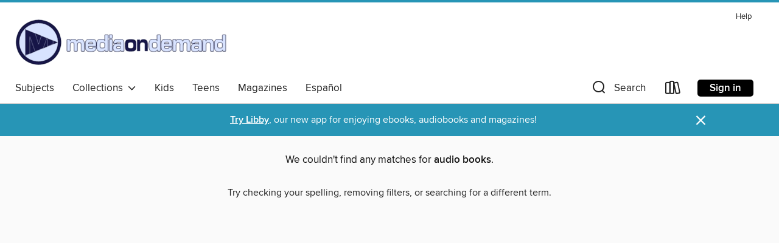

--- FILE ---
content_type: text/css; charset=utf-8
request_url: https://mediaondemand.overdrive.com/assets/v3/css/45b2cd3100fbdebbdb6e3d5fa7e06ec7/colors.css?primary=%23181648&primaryR=24&primaryG=22&primaryB=72&primaryFontColor=%23fff&secondary=%232795b6&secondaryR=39&secondaryG=149&secondaryB=182&secondaryFontColor=%23fff&bannerIsSecondaryColor=false&defaultColor=%23222
body_size: 1582
content:
.primary-color{color:#181648!important}.primary-fill{fill:#181648!important}.primary-background{background-color:#181648}.primary-font{color:#fff}.primary-font-highlight-box:before{content:'';position:absolute;display:block;top:0;bottom:0;left:0;right:0;background:#fff;opacity:.08}.primary-font-highlight-box:after{content:'';position:absolute;display:block;top:0;bottom:0;left:0;right:0;border:1px dashed #fff;opacity:.28}.secondary-font-highlight-box:before{content:'';position:absolute;display:block;top:0;bottom:0;left:0;right:0;background:#fff;opacity:.08}.secondary-font-highlight-box:after{content:'';position:absolute;display:block;top:0;bottom:0;left:0;right:0;border:1px dashed #fff;opacity:.28}.Hero .Hero-banner{background:#181648!important}.Campaign{background:#181648!important}.Campaign-title{color:#fff}.Campaign-monochrome-svg{fill:#fff}.Campaign-featuredTitle,.Campaign-featuredTitle:hover{color:#fff}.Campaign-author,.Campaign-author:hover{color:#fff}.Campaign-author:hover,.Campaign-learnMoreLink{color:#fff}.Campaign-description{color:#fff}.kindle-trouble-container .od-format-button{color:#fff!important}.button.place-a-hold.Button-holdButton{border:2px solid}.button.place-a-hold.Button-holdButton:hover{border:2px solid}.AccountPageMenu-tabListItem{border-color:#181648!important}.primary-color-hover:hover{color:#181648!important}.primary-color-focus:focus{color:#181648!important}.secondary-color{color:#2795b6!important}.secondary-fill{fill:#2795b6!important}.secondary-color-hoverable{color:#2795b6}.secondary-color-hoverable:focus,.secondary-color-hoverable:hover{color:#1f7791}.secondary-background{background:#2795b6!important;color:#fff!important}.secondary-color-hover:hover{color:#2795b6!important}.secondary-background-hover:hover{background:#2795b6!important}.secondary-color-focus:focus{color:#2795b6!important}.secondary-border-color{border-color:#2795b6!important}.secondary-underline{color:#2795b6!important;text-decoration:underline}.button.outline[disabled],.button.outline[disabled]:focus,.button.outline[disabled]:hover{color:#666!important;border-color:#666;background:0 0}.spinner{border-bottom:4px solid rgba(255,255,255,.2);border-left:4px solid rgba(255,255,255,.2);border-right:4px solid rgba(255,255,255,.2);border-top:4px solid rgba(255,255,255,.8)}.MergedSite .Header,.nav-container{border-top:4px solid #2795b6;background-color:#fff}.notificationDotContainer{background-color:#fff}.BrowseFormats .BrowseFormats-link.is-active:after,.BrowseFormats .BrowseFormats-link:after{background-color:#181648}.icon-account.expanded{color:#2795b6!important}.top-bar-section li:not(.has-form) a:not(.button):not(.close-advantage-tout){color:#222;background-color:#fff}.top-bar-section .open li:not(.has-form) a:not(.button):not(.close-advantage-tout){color:#222;background-color:#fff}.notification-bell-svg{fill:#222;stroke:#222}.top-bar-section ul li{color:#222;background:0 0}.top-bar-section ul li:hover{background:0 0}.top-bar-section ul .open li:not(.has-form) a:not(.button):not(.close-advantage-tout){color:#222;background-color:#fff}.content.f-dropdown div h2,.content.f-dropdown div li h2{color:#181648}.title-details .loan-button-audiobook .accordion .accordion-navigation a.primary:focus{box-shadow:none;color:#fff}.title-details .loan-button-audiobook .accordion .accordion-navigation a.primary:hover{color:#fff}.top-bar.expanded .toggle-topbar.menu-icon{color:#2795b6}nav.top-bar{background-color:#fff}nav.top-bar li.search-icon i.expanded{color:#2795b6}.top-bar.expanded .toggle-topbar.browse a{color:#2795b6}ul#lending-period-options-mobile.f-dropdown li a:after,ul#lending-period-options-mobile.f-dropdown li a:hover,ul#lending-period-options.f-dropdown li a:after,ul#lending-period-options.f-dropdown li a:hover{color:#2795b6}ul.pagination li.current a:focus,ul.pagination li.current a:hover,ul.pagination li.current button:focus,ul.pagination li.current button:hover{background:#181648}.Toaster-toast:not(.is-burnt),.sample-only-banner{background-color:#2795b6;color:#fff}.sample-only-banner__message h1,.sample-only-banner__message h2,.sample-only-banner__message h3,.sample-only-banner__message h4,.sample-only-banner__message h5,.sample-only-banner__message h6{color:#fff}.accordion-navigation .content a li:hover{color:#2795b6}.library-card-sign-up a:hover{color:#181648}span.selected,span.selected:hover{border-color:#2795b6}.collection-link.primary-color-hover:hover span.selected{border-color:#181648}.Autocompletions .Autocompletions-item.is-active{border-left:solid 2px #2795b6!important}[dir=rtl] .Autocompletions .Autocompletions-item.is-active{border-left:inherit!important;border-right:solid 2px #2795b6!important}.media-container.list-view ul li .title-container .title-contents .title-header-bar.available-title a{color:#fff;background:#2795b6}.Nav-searchIcon--desktop.is-selected{border-bottom:2px solid #2795b6}.Nav-collectionsDropLink.open .Nav-collectionsDropArrow{color:#2795b6!important}.MobileNav-roomLibraryName,.Nav-room-logo--desktop{color:#2795b6!important}.DesktopNavLinks .DesktopNavLinks-link{color:#222}.Nav-accountDropArrow{color:#222}.Nav-collectionsDropArrow{color:#222}.Nav-searchIcon--desktop{color:#222}.Nav-bookshelfIcon--desktop{color:#222}.Nav-advancedSearch{color:#222}.Nav-advancedSearch:hover{color:#222}.Nav-advancedSearch:focus{color:#222}.Nav-advancedSearchCaret{color:#222}.getACardPromoHeader p{color:#222}.MobileNav{background-color:#fff;color:#222}.MobileNav-bookshelfIcon{color:#222}.MobileNav-hamburgerIcon{color:#222}.MobileNav-submitSearch{color:#222}.MobileNav-advancedSearch{color:#000;background-color:#fff}.MobileNav-searchInput{background:0 0!important}.Nav .Nav-searchBar{border-bottom:1px solid #ccc}.MobileNav-roomLogo,.Nav-room-sub-logo--desktop{color:#666}a.Nav-backToMainCollection{color:#222}a.Nav-backToMainCollection:hover{color:#222}.Nav-topRightLink:not(:first-child){border-left:1px solid #cdccd1}[dir=rtl] .Nav-topRightLink:not(:first-child){border-left:inherit;border-right:1px solid #cdccd1}.search-bar input{background:#fff!important}.MobileNav-clearSearchIcon,.Nav-clearSearch{background:#555}p.advantage-tout-text{color:#222}p.advantage-tout-text:hover{color:#222}